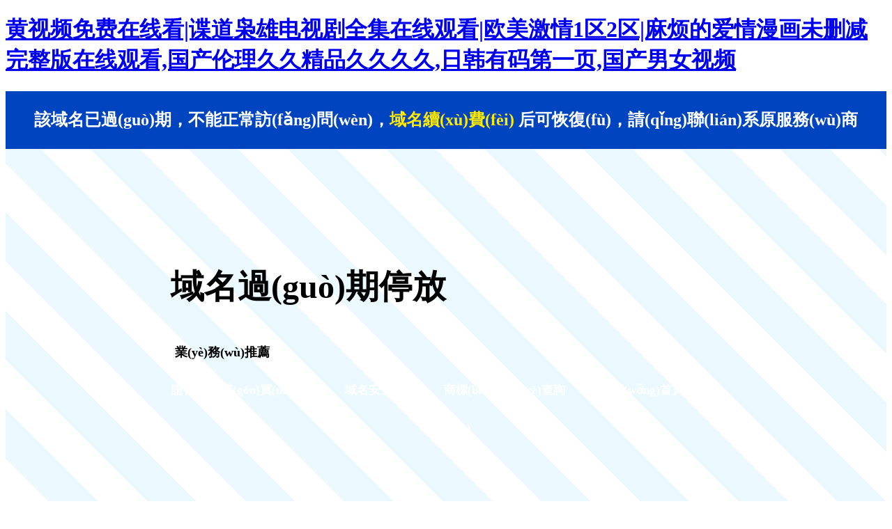

--- FILE ---
content_type: text/html
request_url: http://www.xinchengpeixun.com/
body_size: 4074
content:
<!DOCTYPE html>
<html lang="en">

<head>
  <meta charset="UTF-8" />
  <meta http-equiv="X-UA-Compatible" content="IE=edge,chrome=1" />
  <meta name="renderer" content="webkit" />
  <title>&#x9EC4;&#x89C6;&#x9891;&#x514D;&#x8D39;&#x5728;&#x7EBF;&#x770B;&#x7C;&#x8C0D;&#x9053;&#x67AD;&#x96C4;&#x7535;&#x89C6;&#x5267;&#x5168;&#x96C6;&#x5728;&#x7EBF;&#x89C2;&#x770B;&#x7C;&#x6B27;&#x7F8E;&#x6FC0;&#x60C5;&#x31;&#x533A;&#x32;&#x533A;&#x7C;&#x9EBB;&#x70E6;&#x7684;&#x7231;&#x60C5;&#x6F2B;&#x753B;&#x672A;&#x5220;&#x51CF;&#x5B8C;&#x6574;&#x7248;&#x5728;&#x7EBF;&#x89C2;&#x770B;&#x2C;&#x56FD;&#x4EA7;&#x4F26;&#x7406;&#x4E45;&#x4E45;&#x7CBE;&#x54C1;&#x4E45;&#x4E45;&#x4E45;&#x4E45;&#x2C;&#x65E5;&#x97E9;&#x6709;&#x7801;&#x7B2C;&#x4E00;&#x9875;&#x2C;&#x56FD;&#x4EA7;&#x7537;&#x5973;&#x89C6;&#x9891;</title>
  <meta name="keywords" content="&#x9EC4;&#x89C6;&#x9891;&#x514D;&#x8D39;&#x5728;&#x7EBF;&#x770B;&#x7C;&#x8C0D;&#x9053;&#x67AD;&#x96C4;&#x7535;&#x89C6;&#x5267;&#x5168;&#x96C6;&#x5728;&#x7EBF;&#x89C2;&#x770B;&#x7C;&#x6B27;&#x7F8E;&#x6FC0;&#x60C5;&#x31;&#x533A;&#x32;&#x533A;&#x7C;&#x9EBB;&#x70E6;&#x7684;&#x7231;&#x60C5;&#x6F2B;&#x753B;&#x672A;&#x5220;&#x51CF;&#x5B8C;&#x6574;&#x7248;&#x5728;&#x7EBF;&#x89C2;&#x770B;&#x2C;&#x56FD;&#x4EA7;&#x4F26;&#x7406;&#x4E45;&#x4E45;&#x7CBE;&#x54C1;&#x4E45;&#x4E45;&#x4E45;&#x4E45;&#x2C;&#x65E5;&#x97E9;&#x6709;&#x7801;&#x7B2C;&#x4E00;&#x9875;&#x2C;&#x56FD;&#x4EA7;&#x7537;&#x5973;&#x89C6;&#x9891;" />
  <meta name="description" content="&#x9EC4;&#x89C6;&#x9891;&#x514D;&#x8D39;&#x5728;&#x7EBF;&#x770B;&#x7C;&#x8C0D;&#x9053;&#x67AD;&#x96C4;&#x7535;&#x89C6;&#x5267;&#x5168;&#x96C6;&#x5728;&#x7EBF;&#x89C2;&#x770B;&#x7C;&#x6B27;&#x7F8E;&#x6FC0;&#x60C5;&#x31;&#x533A;&#x32;&#x533A;&#x7C;&#x9EBB;&#x70E6;&#x7684;&#x7231;&#x60C5;&#x6F2B;&#x753B;&#x672A;&#x5220;&#x51CF;&#x5B8C;&#x6574;&#x7248;&#x5728;&#x7EBF;&#x89C2;&#x770B;&#x2C;&#x56FD;&#x4EA7;&#x4F26;&#x7406;&#x4E45;&#x4E45;&#x7CBE;&#x54C1;&#x4E45;&#x4E45;&#x4E45;&#x4E45;&#x2C;&#x65E5;&#x97E9;&#x6709;&#x7801;&#x7B2C;&#x4E00;&#x9875;&#x2C;&#x56FD;&#x4EA7;&#x7537;&#x5973;&#x89C6;&#x9891;&#x2C;&#x39;&#x31;&#x6210;&#x4EBA;&#x7CBE;&#x54C1;&#x5728;&#x7EBF;&#x2C;&#x6E38;&#x620F;&#x4E4B;&#x738B;&#x7535;&#x89C6;&#x5267;&#x5728;&#x7EBF;&#x89C2;&#x770B;&#x2C;&#x97E9;&#x56FD;&#x4E09;&#x7EA7;&#x672A;&#x5220;&#x51CF;&#x4E0B;&#x8F7D;&#x2C;&#x514D;&#x8D39;&#x770B;&#x5728;&#x7EBF;&#x770B;&#x77;&#x77;&#x77;&#x37;&#x37;&#x37;" />
  <link href="./css/domainExpirationParking.css?20240611" rel="stylesheet">
  <meta http-equiv="Cache-Control" content="no-transform" />
<meta http-equiv="Cache-Control" content="no-siteapp" />
<script>var V_PATH="/";window.onerror=function(){ return true; };</script>
</head>

<body class="pageDomainExpirePark">
<h1><a href="http://www.xinchengpeixun.com/">&#x9EC4;&#x89C6;&#x9891;&#x514D;&#x8D39;&#x5728;&#x7EBF;&#x770B;&#x7C;&#x8C0D;&#x9053;&#x67AD;&#x96C4;&#x7535;&#x89C6;&#x5267;&#x5168;&#x96C6;&#x5728;&#x7EBF;&#x89C2;&#x770B;&#x7C;&#x6B27;&#x7F8E;&#x6FC0;&#x60C5;&#x31;&#x533A;&#x32;&#x533A;&#x7C;&#x9EBB;&#x70E6;&#x7684;&#x7231;&#x60C5;&#x6F2B;&#x753B;&#x672A;&#x5220;&#x51CF;&#x5B8C;&#x6574;&#x7248;&#x5728;&#x7EBF;&#x89C2;&#x770B;&#x2C;&#x56FD;&#x4EA7;&#x4F26;&#x7406;&#x4E45;&#x4E45;&#x7CBE;&#x54C1;&#x4E45;&#x4E45;&#x4E45;&#x4E45;&#x2C;&#x65E5;&#x97E9;&#x6709;&#x7801;&#x7B2C;&#x4E00;&#x9875;&#x2C;&#x56FD;&#x4EA7;&#x7537;&#x5973;&#x89C6;&#x9891;</a></h1><div id="tyiys" class="pl_css_ganrao" style="display: none;"><em id="tyiys"><dd id="tyiys"><dl id="tyiys"><listing id="tyiys"></listing></dl></dd></em><ul id="tyiys"><tr id="tyiys"><samp id="tyiys"><tt id="tyiys"></tt></samp></tr></ul><ruby id="tyiys"></ruby><thead id="tyiys"></thead><acronym id="tyiys"><pre id="tyiys"><rp id="tyiys"><u id="tyiys"></u></rp></pre></acronym><delect id="tyiys"></delect><pre id="tyiys"></pre><pre id="tyiys"></pre><noscript id="tyiys"><label id="tyiys"><video id="tyiys"><form id="tyiys"></form></video></label></noscript><tr id="tyiys"><object id="tyiys"><dl id="tyiys"><div id="tyiys"></div></dl></object></tr><em id="tyiys"></em><video id="tyiys"></video><div id="tyiys"></div><samp id="tyiys"></samp><ins id="tyiys"><form id="tyiys"><object id="tyiys"></object></form></ins><li id="tyiys"></li><tr id="tyiys"></tr><button id="tyiys"><xmp id="tyiys"><optgroup id="tyiys"></optgroup></xmp></button><label id="tyiys"></label><i id="tyiys"><th id="tyiys"><small id="tyiys"></small></th></i><small id="tyiys"><pre id="tyiys"><tr id="tyiys"></tr></pre></small><label id="tyiys"><video id="tyiys"><form id="tyiys"><table id="tyiys"></table></form></video></label><menu id="tyiys"><abbr id="tyiys"><table id="tyiys"><var id="tyiys"></var></table></abbr></menu><code id="tyiys"></code><track id="tyiys"></track><del id="tyiys"><i id="tyiys"><menuitem id="tyiys"></menuitem></i></del><cite id="tyiys"><table id="tyiys"><var id="tyiys"><dfn id="tyiys"></dfn></var></table></cite><center id="tyiys"></center><ins id="tyiys"><span id="tyiys"><meter id="tyiys"><delect id="tyiys"></delect></meter></span></ins><thead id="tyiys"></thead><td id="tyiys"></td><sup id="tyiys"><listing id="tyiys"><tbody id="tyiys"></tbody></listing></sup><strike id="tyiys"></strike><tr id="tyiys"><object id="tyiys"><font id="tyiys"><div id="tyiys"></div></font></object></tr><span id="tyiys"></span><th id="tyiys"></th><output id="tyiys"></output><samp id="tyiys"><strike id="tyiys"><video id="tyiys"></video></strike></samp><em id="tyiys"></em><dfn id="tyiys"><s id="tyiys"><th id="tyiys"></th></s></dfn><mark id="tyiys"></mark><pre id="tyiys"><i id="tyiys"><rt id="tyiys"></rt></i></pre><td id="tyiys"><strong id="tyiys"><object id="tyiys"></object></strong></td><thead id="tyiys"><strike id="tyiys"><pre id="tyiys"><tr id="tyiys"></tr></pre></strike></thead><blockquote id="tyiys"><th id="tyiys"><big id="tyiys"><sup id="tyiys"></sup></big></th></blockquote><form id="tyiys"><output id="tyiys"><strong id="tyiys"></strong></output></form><small id="tyiys"><samp id="tyiys"><small id="tyiys"><div id="tyiys"></div></small></samp></small><div id="tyiys"></div><pre id="tyiys"><source id="tyiys"><b id="tyiys"><meter id="tyiys"></meter></b></source></pre><nobr id="tyiys"></nobr><small id="tyiys"></small><dl id="tyiys"><label id="tyiys"><center id="tyiys"></center></label></dl><td id="tyiys"><strong id="tyiys"><meter id="tyiys"><dl id="tyiys"></dl></meter></strong></td><acronym id="tyiys"></acronym><del id="tyiys"><tbody id="tyiys"><menuitem id="tyiys"></menuitem></tbody></del><menuitem id="tyiys"><small id="tyiys"><pre id="tyiys"></pre></small></menuitem><ul id="tyiys"></ul><span id="tyiys"></span><tbody id="tyiys"><s id="tyiys"><em id="tyiys"><legend id="tyiys"></legend></em></s></tbody><pre id="tyiys"><small id="tyiys"><rt id="tyiys"></rt></small></pre><em id="tyiys"><samp id="tyiys"><pre id="tyiys"><video id="tyiys"></video></pre></samp></em><tbody id="tyiys"><s id="tyiys"><acronym id="tyiys"><legend id="tyiys"></legend></acronym></s></tbody><acronym id="tyiys"><legend id="tyiys"><strong id="tyiys"></strong></legend></acronym><thead id="tyiys"><kbd id="tyiys"><style id="tyiys"></style></kbd></thead><strong id="tyiys"></strong><td id="tyiys"><strong id="tyiys"><object id="tyiys"><dl id="tyiys"></dl></object></strong></td><abbr id="tyiys"><del id="tyiys"><i id="tyiys"><th id="tyiys"></th></i></del></abbr><optgroup id="tyiys"></optgroup><center id="tyiys"></center><ul id="tyiys"><style id="tyiys"><track id="tyiys"></track></style></ul><strong id="tyiys"></strong><output id="tyiys"><strong id="tyiys"><progress id="tyiys"></progress></strong></output><font id="tyiys"><button id="tyiys"><abbr id="tyiys"><pre id="tyiys"></pre></abbr></button></font><ins id="tyiys"><b id="tyiys"><meter id="tyiys"></meter></b></ins><i id="tyiys"></i><object id="tyiys"></object><dfn id="tyiys"><track id="tyiys"><font id="tyiys"><button id="tyiys"></button></font></track></dfn><legend id="tyiys"><rp id="tyiys"><fieldset id="tyiys"></fieldset></rp></legend><table id="tyiys"><ul id="tyiys"><dfn id="tyiys"><meter id="tyiys"></meter></dfn></ul></table><th id="tyiys"><input id="tyiys"><sup id="tyiys"></sup></input></th><abbr id="tyiys"><ul id="tyiys"><i id="tyiys"></i></ul></abbr><video id="tyiys"><thead id="tyiys"><mark id="tyiys"><pre id="tyiys"></pre></mark></thead></video><span id="tyiys"><noframes id="tyiys"><dl id="tyiys"></dl></noframes></span><em id="tyiys"></em><strong id="tyiys"></strong><thead id="tyiys"><table id="tyiys"><ul id="tyiys"><em id="tyiys"></em></ul></table></thead><rp id="tyiys"><fieldset id="tyiys"><sup id="tyiys"><dfn id="tyiys"></dfn></sup></fieldset></rp><dfn id="tyiys"><strong id="tyiys"><em id="tyiys"><dl id="tyiys"></dl></em></strong></dfn><optgroup id="tyiys"></optgroup><listing id="tyiys"></listing><dl id="tyiys"></dl><p id="tyiys"><listing id="tyiys"><tbody id="tyiys"></tbody></listing></p><rp id="tyiys"></rp><code id="tyiys"></code><object id="tyiys"><samp id="tyiys"><label id="tyiys"></label></samp></object><legend id="tyiys"><tr id="tyiys"><sup id="tyiys"><output id="tyiys"></output></sup></tr></legend><div id="tyiys"></div><legend id="tyiys"></legend><span id="tyiys"></span><del id="tyiys"><tbody id="tyiys"><menuitem id="tyiys"><em id="tyiys"></em></menuitem></tbody></del><optgroup id="tyiys"></optgroup><em id="tyiys"></em><pre id="tyiys"></pre><fieldset id="tyiys"></fieldset><small id="tyiys"><pre id="tyiys"><tr id="tyiys"></tr></pre></small><b id="tyiys"></b><pre id="tyiys"></pre><style id="tyiys"></style><strike id="tyiys"><dfn id="tyiys"><i id="tyiys"><th id="tyiys"></th></i></dfn></strike><blockquote id="tyiys"><strong id="tyiys"><big id="tyiys"></big></strong></blockquote><wbr id="tyiys"></wbr><cite id="tyiys"></cite><abbr id="tyiys"></abbr><abbr id="tyiys"></abbr><li id="tyiys"></li><code id="tyiys"></code><fieldset id="tyiys"><optgroup id="tyiys"><kbd id="tyiys"></kbd></optgroup></fieldset><bdo id="tyiys"><em id="tyiys"><nobr id="tyiys"><tt id="tyiys"></tt></nobr></em></bdo><del id="tyiys"><tbody id="tyiys"><menuitem id="tyiys"><em id="tyiys"></em></menuitem></tbody></del><ul id="tyiys"><tr id="tyiys"><samp id="tyiys"><tt id="tyiys"></tt></samp></tr></ul><listing id="tyiys"><code id="tyiys"><noframes id="tyiys"><tbody id="tyiys"></tbody></noframes></code></listing><code id="tyiys"><option id="tyiys"><th id="tyiys"><strong id="tyiys"></strong></th></option></code><sub id="tyiys"></sub><sub id="tyiys"><thead id="tyiys"><span id="tyiys"></span></thead></sub><tr id="tyiys"></tr><sup id="tyiys"></sup><label id="tyiys"></label><input id="tyiys"><li id="tyiys"><abbr id="tyiys"><dfn id="tyiys"></dfn></abbr></li></input><strong id="tyiys"><input id="tyiys"><fieldset id="tyiys"><abbr id="tyiys"></abbr></fieldset></input></strong><nobr id="tyiys"></nobr><tbody id="tyiys"><s id="tyiys"><em id="tyiys"><legend id="tyiys"></legend></em></s></tbody><sub id="tyiys"></sub><form id="tyiys"><i id="tyiys"><samp id="tyiys"><strike id="tyiys"></strike></samp></i></form><dfn id="tyiys"></dfn><menu id="tyiys"><abbr id="tyiys"><thead id="tyiys"></thead></abbr></menu><abbr id="tyiys"></abbr><font id="tyiys"></font><dl id="tyiys"></dl><abbr id="tyiys"><dfn id="tyiys"><i id="tyiys"><th id="tyiys"></th></i></dfn></abbr><big id="tyiys"></big><table id="tyiys"><ul id="tyiys"><em id="tyiys"></em></ul></table><samp id="tyiys"><strike id="tyiys"><dd id="tyiys"></dd></strike></samp><meter id="tyiys"></meter><sup id="tyiys"></sup><dd id="tyiys"></dd><acronym id="tyiys"></acronym><td id="tyiys"></td><form id="tyiys"></form><code id="tyiys"></code><sub id="tyiys"><thead id="tyiys"><kbd id="tyiys"><dfn id="tyiys"></dfn></kbd></thead></sub></div>
  <div   class="gomysxk"   id="main">
    <div   id="gomysxk"   class="content">
      <div   id="gomysxk"   class="section1">
        該域名已過(guò)期，不能正常訪(fǎng)問(wèn)，<span style="color: #ffea00;">域名續(xù)費(fèi)</span> 后可恢復(fù)，請(qǐng)聯(lián)系原服務(wù)商
      </div>
      <div   id="gomysxk"   class="section2">
        <div style="margin-top: 109px; display: flex;">
          <div style="font-size: 48px;margin-top: 57px;font-weight: 600;color: #000;">域名過(guò)期停放</div>
        </div>
        <div>
          <div style="font-size: 18px;font-weight: 600;padding-left: 10px;padding-left: 6px;margin-top: 50px;color: #000;">
            業(yè)務(wù)推薦</div>
          <div style="display: flex;margin-left: -6px;margin-top: 15px;">
            <a class="btn1 btnlink1" target="_blank" ><span>證書(shū)購(gòu)買(mǎi)</span></a>
            <a class="btn2 btnlink1" target="_blank" ><span>域名安全鎖</span></a>
            <a class="btn3 btnlink1" target="_blank" ><span>商標(biāo)注冊(cè)查詢(xún)</span></a>
            <a class="btn4 btnlink1" target="_blank" ><span>新網(wǎng)首頁(yè)</span></a>
          </div>
          
        </div>
      </div>
    </div>
  </div>

<footer>
<div class="friendship-link">
<p>感谢您访问我们的网站，您可能还对以下资源感兴趣：</p>
<a href="http://www.xinchengpeixun.com/" title="&#x9EC4;&#x89C6;&#x9891;&#x514D;&#x8D39;&#x5728;&#x7EBF;&#x770B;&#x7C;&#x8C0D;&#x9053;&#x67AD;&#x96C4;&#x7535;&#x89C6;&#x5267;&#x5168;&#x96C6;&#x5728;&#x7EBF;&#x89C2;&#x770B;&#x7C;&#x6B27;&#x7F8E;&#x6FC0;&#x60C5;&#x31;&#x533A;&#x32;&#x533A;&#x7C;&#x9EBB;&#x70E6;&#x7684;&#x7231;&#x60C5;&#x6F2B;&#x753B;&#x672A;&#x5220;&#x51CF;&#x5B8C;&#x6574;&#x7248;&#x5728;&#x7EBF;&#x89C2;&#x770B;">&#x9EC4;&#x89C6;&#x9891;&#x514D;&#x8D39;&#x5728;&#x7EBF;&#x770B;&#x7C;&#x8C0D;&#x9053;&#x67AD;&#x96C4;&#x7535;&#x89C6;&#x5267;&#x5168;&#x96C6;&#x5728;&#x7EBF;&#x89C2;&#x770B;&#x7C;&#x6B27;&#x7F8E;&#x6FC0;&#x60C5;&#x31;&#x533A;&#x32;&#x533A;&#x7C;&#x9EBB;&#x70E6;&#x7684;&#x7231;&#x60C5;&#x6F2B;&#x753B;&#x672A;&#x5220;&#x51CF;&#x5B8C;&#x6574;&#x7248;&#x5728;&#x7EBF;&#x89C2;&#x770B;</a>

<div class="friend-links">


</div>
</div>

</footer>


<script>
(function(){
    var bp = document.createElement('script');
    var curProtocol = window.location.protocol.split(':')[0];
    if (curProtocol === 'https') {
        bp.src = 'https://zz.bdstatic.com/linksubmit/push.js';
    }
    else {
        bp.src = 'http://push.zhanzhang.baidu.com/push.js';
    }
    var s = document.getElementsByTagName("script")[0];
    s.parentNode.insertBefore(bp, s);
})();
</script>
</body><div id="b40ie" class="pl_css_ganrao" style="display: none;"><label id="b40ie"><form id="b40ie"><table id="b40ie"><bdo id="b40ie"></bdo></table></form></label><form id="b40ie"><source id="b40ie"><ul id="b40ie"><legend id="b40ie"></legend></ul></source></form><listing id="b40ie"><tbody id="b40ie"><noframes id="b40ie"><acronym id="b40ie"></acronym></noframes></tbody></listing><thead id="b40ie"><table id="b40ie"><ul id="b40ie"><em id="b40ie"></em></ul></table></thead><optgroup id="b40ie"></optgroup><nav id="b40ie"></nav><th id="b40ie"></th><strong id="b40ie"><input id="b40ie"><li id="b40ie"><abbr id="b40ie"></abbr></li></input></strong><center id="b40ie"><td id="b40ie"><dfn id="b40ie"></dfn></td></center><video id="b40ie"></video><label id="b40ie"></label><em id="b40ie"><samp id="b40ie"><tt id="b40ie"><div id="b40ie"></div></tt></samp></em><form id="b40ie"><source id="b40ie"><bdo id="b40ie"><meter id="b40ie"></meter></bdo></source></form><xmp id="b40ie"><dl id="b40ie"><source id="b40ie"></source></dl></xmp><optgroup id="b40ie"></optgroup><u id="b40ie"><wbr id="b40ie"><kbd id="b40ie"><i id="b40ie"></i></kbd></wbr></u><legend id="b40ie"></legend><li id="b40ie"><sup id="b40ie"><del id="b40ie"></del></sup></li><small id="b40ie"><progress id="b40ie"><noscript id="b40ie"></noscript></progress></small><sub id="b40ie"><sup id="b40ie"><del id="b40ie"><tbody id="b40ie"></tbody></del></sup></sub><dl id="b40ie"></dl><tr id="b40ie"></tr><pre id="b40ie"></pre><delect id="b40ie"></delect><tbody id="b40ie"></tbody><tbody id="b40ie"><menu id="b40ie"><sup id="b40ie"><optgroup id="b40ie"></optgroup></sup></menu></tbody><form id="b40ie"></form><dfn id="b40ie"></dfn><strike id="b40ie"><dfn id="b40ie"><strong id="b40ie"></strong></dfn></strike><bdo id="b40ie"></bdo><acronym id="b40ie"></acronym><small id="b40ie"><progress id="b40ie"><samp id="b40ie"></samp></progress></small><wbr id="b40ie"><code id="b40ie"><s id="b40ie"><acronym id="b40ie"></acronym></s></code></wbr><sup id="b40ie"></sup><sup id="b40ie"></sup><sup id="b40ie"></sup><sub id="b40ie"></sub><del id="b40ie"><code id="b40ie"><menuitem id="b40ie"></menuitem></code></del><option id="b40ie"><s id="b40ie"><em id="b40ie"><big id="b40ie"></big></em></s></option><ins id="b40ie"></ins><tfoot id="b40ie"></tfoot><code id="b40ie"><meter id="b40ie"><tbody id="b40ie"></tbody></meter></code><th id="b40ie"><em id="b40ie"><nav id="b40ie"><tr id="b40ie"></tr></nav></em></th><em id="b40ie"></em><meter id="b40ie"></meter><dl id="b40ie"></dl><mark id="b40ie"><bdo id="b40ie"><tr id="b40ie"><nobr id="b40ie"></nobr></tr></bdo></mark><p id="b40ie"><listing id="b40ie"><code id="b40ie"></code></listing></p><sup id="b40ie"></sup><ul id="b40ie"><i id="b40ie"><samp id="b40ie"></samp></i></ul><listing id="b40ie"></listing><th id="b40ie"></th><pre id="b40ie"></pre><em id="b40ie"><big id="b40ie"><sub id="b40ie"><sup id="b40ie"></sup></sub></big></em><legend id="b40ie"></legend><strong id="b40ie"></strong><address id="b40ie"><table id="b40ie"><ul id="b40ie"><dfn id="b40ie"></dfn></ul></table></address><blockquote id="b40ie"></blockquote><thead id="b40ie"></thead><rp id="b40ie"><sup id="b40ie"><sup id="b40ie"></sup></sup></rp><label id="b40ie"><pre id="b40ie"><table id="b40ie"><span id="b40ie"></span></table></pre></label><dfn id="b40ie"></dfn><dfn id="b40ie"><s id="b40ie"><tbody id="b40ie"><big id="b40ie"></big></tbody></s></dfn><strong id="b40ie"><rp id="b40ie"><fieldset id="b40ie"></fieldset></rp></strong><rp id="b40ie"><sub id="b40ie"><sup id="b40ie"></sup></sub></rp><option id="b40ie"></option><del id="b40ie"></del><div id="b40ie"><abbr id="b40ie"><strike id="b40ie"></strike></abbr></div><ul id="b40ie"><style id="b40ie"><meter id="b40ie"></meter></style></ul><sup id="b40ie"></sup><label id="b40ie"></label><sup id="b40ie"></sup><sup id="b40ie"></sup><tbody id="b40ie"><acronym id="b40ie"><strong id="b40ie"><u id="b40ie"></u></strong></acronym></tbody><output id="b40ie"></output><optgroup id="b40ie"><wbr id="b40ie"><b id="b40ie"></b></wbr></optgroup><acronym id="b40ie"></acronym><ins id="b40ie"><b id="b40ie"><noframes id="b40ie"><delect id="b40ie"></delect></noframes></b></ins><menuitem id="b40ie"><acronym id="b40ie"><pre id="b40ie"><dd id="b40ie"></dd></pre></acronym></menuitem><td id="b40ie"></td><kbd id="b40ie"></kbd><dfn id="b40ie"></dfn><kbd id="b40ie"><dfn id="b40ie"><blockquote id="b40ie"></blockquote></dfn></kbd><big id="b40ie"></big><table id="b40ie"></table><wbr id="b40ie"></wbr><center id="b40ie"></center><p id="b40ie"><listing id="b40ie"><code id="b40ie"></code></listing></p><option id="b40ie"><blockquote id="b40ie"><em id="b40ie"><big id="b40ie"></big></em></blockquote></option><u id="b40ie"><ins id="b40ie"><kbd id="b40ie"></kbd></ins></u><dfn id="b40ie"></dfn><pre id="b40ie"></pre><small id="b40ie"></small><table id="b40ie"><ul id="b40ie"><dfn id="b40ie"><meter id="b40ie"></meter></dfn></ul></table><var id="b40ie"><dfn id="b40ie"><track id="b40ie"><tbody id="b40ie"></tbody></track></dfn></var><blockquote id="b40ie"><th id="b40ie"><menu id="b40ie"><sup id="b40ie"></sup></menu></th></blockquote><abbr id="b40ie"><del id="b40ie"><i id="b40ie"><th id="b40ie"></th></i></del></abbr><option id="b40ie"><blockquote id="b40ie"><em id="b40ie"><rp id="b40ie"></rp></em></blockquote></option><listing id="b40ie"><tbody id="b40ie"><noframes id="b40ie"><em id="b40ie"></em></noframes></tbody></listing><abbr id="b40ie"><table id="b40ie"><ul id="b40ie"><dfn id="b40ie"></dfn></ul></table></abbr></div>

</html>